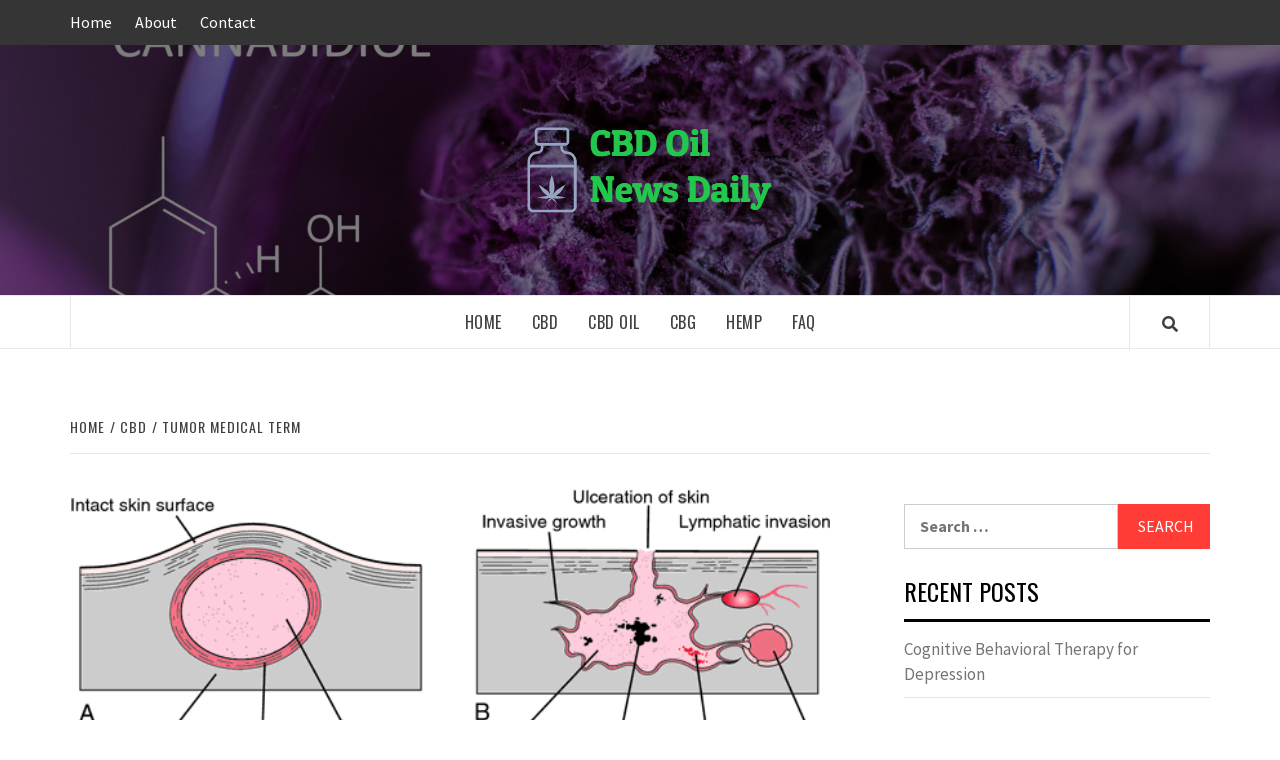

--- FILE ---
content_type: text/html; charset=UTF-8
request_url: https://cannabiscbdoiltreatments.com/cbd/tumor-medical-term/
body_size: 18668
content:
<!doctype html>
<html lang="en-US">
<head>
    <meta charset="UTF-8">
    <meta name="viewport" content="width=device-width, initial-scale=1">
    <link rel="profile" href="https://gmpg.org/xfn/11">

    <title>Tumor Medical Term &#8211; CBD Oil New Daily</title>
<meta name='robots' content='max-image-preview:large' />
<link rel='dns-prefetch' href='//fonts.googleapis.com' />
<link rel="alternate" type="application/rss+xml" title="CBD Oil New Daily &raquo; Feed" href="https://cannabiscbdoiltreatments.com/feed/" />
<link rel="alternate" type="application/rss+xml" title="CBD Oil New Daily &raquo; Comments Feed" href="https://cannabiscbdoiltreatments.com/comments/feed/" />
<script type="text/javascript">
window._wpemojiSettings = {"baseUrl":"https:\/\/s.w.org\/images\/core\/emoji\/14.0.0\/72x72\/","ext":".png","svgUrl":"https:\/\/s.w.org\/images\/core\/emoji\/14.0.0\/svg\/","svgExt":".svg","source":{"concatemoji":"https:\/\/cannabiscbdoiltreatments.com\/wp-includes\/js\/wp-emoji-release.min.js?ver=6.1.9"}};
/*! This file is auto-generated */
!function(e,a,t){var n,r,o,i=a.createElement("canvas"),p=i.getContext&&i.getContext("2d");function s(e,t){var a=String.fromCharCode,e=(p.clearRect(0,0,i.width,i.height),p.fillText(a.apply(this,e),0,0),i.toDataURL());return p.clearRect(0,0,i.width,i.height),p.fillText(a.apply(this,t),0,0),e===i.toDataURL()}function c(e){var t=a.createElement("script");t.src=e,t.defer=t.type="text/javascript",a.getElementsByTagName("head")[0].appendChild(t)}for(o=Array("flag","emoji"),t.supports={everything:!0,everythingExceptFlag:!0},r=0;r<o.length;r++)t.supports[o[r]]=function(e){if(p&&p.fillText)switch(p.textBaseline="top",p.font="600 32px Arial",e){case"flag":return s([127987,65039,8205,9895,65039],[127987,65039,8203,9895,65039])?!1:!s([55356,56826,55356,56819],[55356,56826,8203,55356,56819])&&!s([55356,57332,56128,56423,56128,56418,56128,56421,56128,56430,56128,56423,56128,56447],[55356,57332,8203,56128,56423,8203,56128,56418,8203,56128,56421,8203,56128,56430,8203,56128,56423,8203,56128,56447]);case"emoji":return!s([129777,127995,8205,129778,127999],[129777,127995,8203,129778,127999])}return!1}(o[r]),t.supports.everything=t.supports.everything&&t.supports[o[r]],"flag"!==o[r]&&(t.supports.everythingExceptFlag=t.supports.everythingExceptFlag&&t.supports[o[r]]);t.supports.everythingExceptFlag=t.supports.everythingExceptFlag&&!t.supports.flag,t.DOMReady=!1,t.readyCallback=function(){t.DOMReady=!0},t.supports.everything||(n=function(){t.readyCallback()},a.addEventListener?(a.addEventListener("DOMContentLoaded",n,!1),e.addEventListener("load",n,!1)):(e.attachEvent("onload",n),a.attachEvent("onreadystatechange",function(){"complete"===a.readyState&&t.readyCallback()})),(e=t.source||{}).concatemoji?c(e.concatemoji):e.wpemoji&&e.twemoji&&(c(e.twemoji),c(e.wpemoji)))}(window,document,window._wpemojiSettings);
</script>
<style type="text/css">
img.wp-smiley,
img.emoji {
	display: inline !important;
	border: none !important;
	box-shadow: none !important;
	height: 1em !important;
	width: 1em !important;
	margin: 0 0.07em !important;
	vertical-align: -0.1em !important;
	background: none !important;
	padding: 0 !important;
}
</style>
	<link rel='stylesheet' id='wp-block-library-css' href='https://cannabiscbdoiltreatments.com/wp-includes/css/dist/block-library/style.min.css?ver=6.1.9' type='text/css' media='all' />
<link rel='stylesheet' id='mpp_gutenberg-css' href='https://cannabiscbdoiltreatments.com/wp-content/plugins/metronet-profile-picture/dist/blocks.style.build.css?ver=2.6.0' type='text/css' media='all' />
<link rel='stylesheet' id='classic-theme-styles-css' href='https://cannabiscbdoiltreatments.com/wp-includes/css/classic-themes.min.css?ver=1' type='text/css' media='all' />
<style id='global-styles-inline-css' type='text/css'>
body{--wp--preset--color--black: #000000;--wp--preset--color--cyan-bluish-gray: #abb8c3;--wp--preset--color--white: #ffffff;--wp--preset--color--pale-pink: #f78da7;--wp--preset--color--vivid-red: #cf2e2e;--wp--preset--color--luminous-vivid-orange: #ff6900;--wp--preset--color--luminous-vivid-amber: #fcb900;--wp--preset--color--light-green-cyan: #7bdcb5;--wp--preset--color--vivid-green-cyan: #00d084;--wp--preset--color--pale-cyan-blue: #8ed1fc;--wp--preset--color--vivid-cyan-blue: #0693e3;--wp--preset--color--vivid-purple: #9b51e0;--wp--preset--gradient--vivid-cyan-blue-to-vivid-purple: linear-gradient(135deg,rgba(6,147,227,1) 0%,rgb(155,81,224) 100%);--wp--preset--gradient--light-green-cyan-to-vivid-green-cyan: linear-gradient(135deg,rgb(122,220,180) 0%,rgb(0,208,130) 100%);--wp--preset--gradient--luminous-vivid-amber-to-luminous-vivid-orange: linear-gradient(135deg,rgba(252,185,0,1) 0%,rgba(255,105,0,1) 100%);--wp--preset--gradient--luminous-vivid-orange-to-vivid-red: linear-gradient(135deg,rgba(255,105,0,1) 0%,rgb(207,46,46) 100%);--wp--preset--gradient--very-light-gray-to-cyan-bluish-gray: linear-gradient(135deg,rgb(238,238,238) 0%,rgb(169,184,195) 100%);--wp--preset--gradient--cool-to-warm-spectrum: linear-gradient(135deg,rgb(74,234,220) 0%,rgb(151,120,209) 20%,rgb(207,42,186) 40%,rgb(238,44,130) 60%,rgb(251,105,98) 80%,rgb(254,248,76) 100%);--wp--preset--gradient--blush-light-purple: linear-gradient(135deg,rgb(255,206,236) 0%,rgb(152,150,240) 100%);--wp--preset--gradient--blush-bordeaux: linear-gradient(135deg,rgb(254,205,165) 0%,rgb(254,45,45) 50%,rgb(107,0,62) 100%);--wp--preset--gradient--luminous-dusk: linear-gradient(135deg,rgb(255,203,112) 0%,rgb(199,81,192) 50%,rgb(65,88,208) 100%);--wp--preset--gradient--pale-ocean: linear-gradient(135deg,rgb(255,245,203) 0%,rgb(182,227,212) 50%,rgb(51,167,181) 100%);--wp--preset--gradient--electric-grass: linear-gradient(135deg,rgb(202,248,128) 0%,rgb(113,206,126) 100%);--wp--preset--gradient--midnight: linear-gradient(135deg,rgb(2,3,129) 0%,rgb(40,116,252) 100%);--wp--preset--duotone--dark-grayscale: url('#wp-duotone-dark-grayscale');--wp--preset--duotone--grayscale: url('#wp-duotone-grayscale');--wp--preset--duotone--purple-yellow: url('#wp-duotone-purple-yellow');--wp--preset--duotone--blue-red: url('#wp-duotone-blue-red');--wp--preset--duotone--midnight: url('#wp-duotone-midnight');--wp--preset--duotone--magenta-yellow: url('#wp-duotone-magenta-yellow');--wp--preset--duotone--purple-green: url('#wp-duotone-purple-green');--wp--preset--duotone--blue-orange: url('#wp-duotone-blue-orange');--wp--preset--font-size--small: 13px;--wp--preset--font-size--medium: 20px;--wp--preset--font-size--large: 36px;--wp--preset--font-size--x-large: 42px;--wp--preset--spacing--20: 0.44rem;--wp--preset--spacing--30: 0.67rem;--wp--preset--spacing--40: 1rem;--wp--preset--spacing--50: 1.5rem;--wp--preset--spacing--60: 2.25rem;--wp--preset--spacing--70: 3.38rem;--wp--preset--spacing--80: 5.06rem;}:where(.is-layout-flex){gap: 0.5em;}body .is-layout-flow > .alignleft{float: left;margin-inline-start: 0;margin-inline-end: 2em;}body .is-layout-flow > .alignright{float: right;margin-inline-start: 2em;margin-inline-end: 0;}body .is-layout-flow > .aligncenter{margin-left: auto !important;margin-right: auto !important;}body .is-layout-constrained > .alignleft{float: left;margin-inline-start: 0;margin-inline-end: 2em;}body .is-layout-constrained > .alignright{float: right;margin-inline-start: 2em;margin-inline-end: 0;}body .is-layout-constrained > .aligncenter{margin-left: auto !important;margin-right: auto !important;}body .is-layout-constrained > :where(:not(.alignleft):not(.alignright):not(.alignfull)){max-width: var(--wp--style--global--content-size);margin-left: auto !important;margin-right: auto !important;}body .is-layout-constrained > .alignwide{max-width: var(--wp--style--global--wide-size);}body .is-layout-flex{display: flex;}body .is-layout-flex{flex-wrap: wrap;align-items: center;}body .is-layout-flex > *{margin: 0;}:where(.wp-block-columns.is-layout-flex){gap: 2em;}.has-black-color{color: var(--wp--preset--color--black) !important;}.has-cyan-bluish-gray-color{color: var(--wp--preset--color--cyan-bluish-gray) !important;}.has-white-color{color: var(--wp--preset--color--white) !important;}.has-pale-pink-color{color: var(--wp--preset--color--pale-pink) !important;}.has-vivid-red-color{color: var(--wp--preset--color--vivid-red) !important;}.has-luminous-vivid-orange-color{color: var(--wp--preset--color--luminous-vivid-orange) !important;}.has-luminous-vivid-amber-color{color: var(--wp--preset--color--luminous-vivid-amber) !important;}.has-light-green-cyan-color{color: var(--wp--preset--color--light-green-cyan) !important;}.has-vivid-green-cyan-color{color: var(--wp--preset--color--vivid-green-cyan) !important;}.has-pale-cyan-blue-color{color: var(--wp--preset--color--pale-cyan-blue) !important;}.has-vivid-cyan-blue-color{color: var(--wp--preset--color--vivid-cyan-blue) !important;}.has-vivid-purple-color{color: var(--wp--preset--color--vivid-purple) !important;}.has-black-background-color{background-color: var(--wp--preset--color--black) !important;}.has-cyan-bluish-gray-background-color{background-color: var(--wp--preset--color--cyan-bluish-gray) !important;}.has-white-background-color{background-color: var(--wp--preset--color--white) !important;}.has-pale-pink-background-color{background-color: var(--wp--preset--color--pale-pink) !important;}.has-vivid-red-background-color{background-color: var(--wp--preset--color--vivid-red) !important;}.has-luminous-vivid-orange-background-color{background-color: var(--wp--preset--color--luminous-vivid-orange) !important;}.has-luminous-vivid-amber-background-color{background-color: var(--wp--preset--color--luminous-vivid-amber) !important;}.has-light-green-cyan-background-color{background-color: var(--wp--preset--color--light-green-cyan) !important;}.has-vivid-green-cyan-background-color{background-color: var(--wp--preset--color--vivid-green-cyan) !important;}.has-pale-cyan-blue-background-color{background-color: var(--wp--preset--color--pale-cyan-blue) !important;}.has-vivid-cyan-blue-background-color{background-color: var(--wp--preset--color--vivid-cyan-blue) !important;}.has-vivid-purple-background-color{background-color: var(--wp--preset--color--vivid-purple) !important;}.has-black-border-color{border-color: var(--wp--preset--color--black) !important;}.has-cyan-bluish-gray-border-color{border-color: var(--wp--preset--color--cyan-bluish-gray) !important;}.has-white-border-color{border-color: var(--wp--preset--color--white) !important;}.has-pale-pink-border-color{border-color: var(--wp--preset--color--pale-pink) !important;}.has-vivid-red-border-color{border-color: var(--wp--preset--color--vivid-red) !important;}.has-luminous-vivid-orange-border-color{border-color: var(--wp--preset--color--luminous-vivid-orange) !important;}.has-luminous-vivid-amber-border-color{border-color: var(--wp--preset--color--luminous-vivid-amber) !important;}.has-light-green-cyan-border-color{border-color: var(--wp--preset--color--light-green-cyan) !important;}.has-vivid-green-cyan-border-color{border-color: var(--wp--preset--color--vivid-green-cyan) !important;}.has-pale-cyan-blue-border-color{border-color: var(--wp--preset--color--pale-cyan-blue) !important;}.has-vivid-cyan-blue-border-color{border-color: var(--wp--preset--color--vivid-cyan-blue) !important;}.has-vivid-purple-border-color{border-color: var(--wp--preset--color--vivid-purple) !important;}.has-vivid-cyan-blue-to-vivid-purple-gradient-background{background: var(--wp--preset--gradient--vivid-cyan-blue-to-vivid-purple) !important;}.has-light-green-cyan-to-vivid-green-cyan-gradient-background{background: var(--wp--preset--gradient--light-green-cyan-to-vivid-green-cyan) !important;}.has-luminous-vivid-amber-to-luminous-vivid-orange-gradient-background{background: var(--wp--preset--gradient--luminous-vivid-amber-to-luminous-vivid-orange) !important;}.has-luminous-vivid-orange-to-vivid-red-gradient-background{background: var(--wp--preset--gradient--luminous-vivid-orange-to-vivid-red) !important;}.has-very-light-gray-to-cyan-bluish-gray-gradient-background{background: var(--wp--preset--gradient--very-light-gray-to-cyan-bluish-gray) !important;}.has-cool-to-warm-spectrum-gradient-background{background: var(--wp--preset--gradient--cool-to-warm-spectrum) !important;}.has-blush-light-purple-gradient-background{background: var(--wp--preset--gradient--blush-light-purple) !important;}.has-blush-bordeaux-gradient-background{background: var(--wp--preset--gradient--blush-bordeaux) !important;}.has-luminous-dusk-gradient-background{background: var(--wp--preset--gradient--luminous-dusk) !important;}.has-pale-ocean-gradient-background{background: var(--wp--preset--gradient--pale-ocean) !important;}.has-electric-grass-gradient-background{background: var(--wp--preset--gradient--electric-grass) !important;}.has-midnight-gradient-background{background: var(--wp--preset--gradient--midnight) !important;}.has-small-font-size{font-size: var(--wp--preset--font-size--small) !important;}.has-medium-font-size{font-size: var(--wp--preset--font-size--medium) !important;}.has-large-font-size{font-size: var(--wp--preset--font-size--large) !important;}.has-x-large-font-size{font-size: var(--wp--preset--font-size--x-large) !important;}
.wp-block-navigation a:where(:not(.wp-element-button)){color: inherit;}
:where(.wp-block-columns.is-layout-flex){gap: 2em;}
.wp-block-pullquote{font-size: 1.5em;line-height: 1.6;}
</style>
<link rel='stylesheet' id='xagio_font-awesome-css' href='https://cannabiscbdoiltreatments.com/wp-content/plugins/xagio-seo/assets/css/vendor/fontawesome.css?ver=1.0' type='text/css' media='all' />
<link rel='stylesheet' id='xagio_review_widget_form-css' href='https://cannabiscbdoiltreatments.com/wp-content/plugins/xagio-seo/modules/reviews/review_widget_form.css?ver=1.0' type='text/css' media='all' />
<link rel='stylesheet' id='xagio_review_widget_display-css' href='https://cannabiscbdoiltreatments.com/wp-content/plugins/xagio-seo/modules/reviews/review_widget_display.css?ver=1.0' type='text/css' media='all' />
<link rel='stylesheet' id='font-awesome-v5-css' href='https://cannabiscbdoiltreatments.com/wp-content/themes/elegant-magazine-pro/assets/font-awesome-v5/css/fontawesome-all.min.css?ver=6.1.9' type='text/css' media='all' />
<link rel='stylesheet' id='bootstrap-css' href='https://cannabiscbdoiltreatments.com/wp-content/themes/elegant-magazine-pro/assets/bootstrap/css/bootstrap.min.css?ver=6.1.9' type='text/css' media='all' />
<link rel='stylesheet' id='slick-css' href='https://cannabiscbdoiltreatments.com/wp-content/themes/elegant-magazine-pro/assets/slick/css/slick.min.css?ver=6.1.9' type='text/css' media='all' />
<link rel='stylesheet' id='sidr-css' href='https://cannabiscbdoiltreatments.com/wp-content/themes/elegant-magazine-pro/assets/sidr/css/jquery.sidr.dark.css?ver=6.1.9' type='text/css' media='all' />
<link rel='stylesheet' id='magnific-popup-css' href='https://cannabiscbdoiltreatments.com/wp-content/themes/elegant-magazine-pro/assets/magnific-popup/magnific-popup.css?ver=6.1.9' type='text/css' media='all' />
<link rel='stylesheet' id='sliderpro-css' href='https://cannabiscbdoiltreatments.com/wp-content/themes/elegant-magazine-pro/assets/slider-pro/css/slider-pro.min.css?ver=6.1.9' type='text/css' media='all' />
<link rel='stylesheet' id='elegant-magazine-google-fonts-css' href='https://fonts.googleapis.com/css?family=Source%20Sans%20Pro:400,400i,700,700i|Oswald:300,400,700&#038;subset=latin,latin-ext' type='text/css' media='all' />
<link rel='stylesheet' id='elegant-magazine-style-css' href='https://cannabiscbdoiltreatments.com/wp-content/themes/elegant-magazine-pro/style.css?ver=6.1.9' type='text/css' media='all' />
<style id='elegant-magazine-style-inline-css' type='text/css'>


                body .top-masthead {
        background: #353535;
        }

        body .top-masthead-overlay {
        background: rgba(53,53,53,0.75);
        }

    
                body .top-masthead,
        body .top-masthead a {
        color: #ffffff;

        }

    
                body .offcanvas-menu span,
        body .data-bg,
        body .primary-color {
        background-color: #959595;
        }

        body{
        color: #959595;
        }
    
                body .secondary-color,
        body button,
        body input[type="button"],
        body input[type="reset"],
        body input[type="submit"],
        body .site-content .search-form .search-submit,
        body .site-footer .search-form .search-submit,
        body .figure-categories-bg .cat-links a,
        body .tagcloud a:hover{
        background: #ff3c36;
        }

        body a:hover,
        body a:focus,
        body a:active,
        body .figure-categories-2 .cat-links a,
        body .elegant_magazine_single_col_categorised_posts .figure-categories .cat-links a,
        body .elegant_magazine_express_col_categorised_posts .em-express-article-lists .figure-categories .cat-links a{
        color: #ff3c36;
        }


    
        
        a{
        color: #404040;

        }

        .af-tabs.nav-tabs > li.active > a,
        .af-tabs.nav-tabs > li:hover > a,
        .af-tabs.nav-tabs > li:focus > a{
        color: #404040;
        }

        .social-widget-menu ul li a,
        .em-author-details ul li a,
        .tagcloud a {
        border-color: #404040;
        }

        a:visited{
        color: #404040;
        }
    
                body h1,
        body h2,
        body h2 span,
        body h3,
        body h4,
        body h5,
        body h6 {
        color: #000000;
        }
    

                .figure-categories-bg .em-post-format{
        background: #00BCD4;
        }
        .em-post-format{
        color: #00BCD4;
        }

    

                .slider-figcaption-1 .slide-title a, .grid-item-metadata-1, .slider-figcaption a{
        color: #ffffff;
        }

    
                body .slider-figcaption-1 .slide-title a {
        background: rgba(0,0,0,0.75);
        }

        body .slider-figcaption-1 .slide-title a,
        body .slider-figcaption-1 .slide-title a,
        body .grid-item-metadata-1 {
        background: rgba(0,0,0,0.75);
        }

        body .slider-figcaption-1 .slide-title a {
        box-decoration-break: clone;
        -webkit-box-shadow: 10px 0 0 rgba(0,0,0,0.75), -10px 0 0 rgba(0,0,0,0.75);
        -moz-box-shadow: 10px 0 0 rgba(0,0,0,0.75), -10px 0 0 rgba(0,0,0,0.75);
        -ms-box-shadow: 10px 0 0 rgba(0,0,0,0.75), -10px 0 0 rgba(0,0,0,0.75);
        -o-box-shadow: 10px 0 0 rgba(0,0,0,0.75), -10px 0 0 rgba(0,0,0,0.75);
        box-shadow: 10px 0 0 rgba(0,0,0,0.75), -10px 0 0 rgba(0,0,0,0.75);
        }

    
                body,
        body button,
        body input,
        body select,
        body optgroup,
        body textarea {
        font-family: Source Sans Pro;
        }

    
                body h1,
        body h2,
        body h3,
        body h4,
        body h5,
        body h6,
        body .main-navigation a,
        body .font-family-1,
        body .site-description,
        body .trending-posts-line,
        body .widget-title,
        body .em-widget-subtitle,
        body .grid-item-metadata .item-metadata,
        body .af-navcontrols .slide-count,
        body .figure-categories .cat-links,
        body .nav-links a {
        font-family: Oswald;
        }

    
            .article-title, .site-branding .site-title, .main-navigation .menu ul li a, .slider-figcaption .slide-title {
        letter-spacing: 0.5px;
        line-height: 1.4;
        }

    

            body .site-footer {
        background: #1f2125;

        }

    
                body .site-footer,
        body .site-footer .widget-title,
        body .site-footer .site-title a,
        body .site-footer .site-description,
        body .site-footer a {
        color: #ffffff;

        }

        .site-footer .social-widget-menu ul li a,
        .site-footer .em-author-details ul li a,
        .site-footer .tagcloud a
        {
            border-color: #ffffff;
        }

        .site-footer a:visited {
        color: #ffffff;
        }


    
                body .site-info {
        background: #000000;

        }

    
                body .site-info,
        body .site-info a {
        color: #ffffff;

        }

    
                body .mailchimp-block {
        background: #1f2125;

        }

    
        @media only screen and (min-width: 1025px) and (max-width: 1599px) {

                body .af-main-banner .slider-figcaption .slide-title {
        font-size: 32px;
        }

        body .widget .slider-figcaption-1 .slide-title {
        font-size: calc(32px - 4px);
        }

    

           body .af-main-banner .article-title-1 {
        font-size: 20px;
        }

    

        
        body #primary .af-tabs.nav-tabs > li > a,
        body.archive .site-content .header-title-wrapper .page-title,
        body.search-results .site-content .header-title-wrapper .page-title,
        body #primary .widget-title span,
        body header.entry-header h1.entry-title{
        font-size: 36px;
        }

    
                body #primary .em-widget-subtitle {
        font-size: 14px;
        }

    
                body #primary .widget .article-title{
        font-size: calc(18px - 2px);
        }

        body #primary .widget .article-title.article-title-2,
        .em-latest-post-carousel .slider-figcaption .slide-title-1{
        font-size: 18px;
        }
            }


        
</style>
<script type='text/javascript' src='https://cannabiscbdoiltreatments.com/wp-includes/js/jquery/jquery.min.js?ver=3.6.1' id='jquery-core-js'></script>
<script type='text/javascript' src='https://cannabiscbdoiltreatments.com/wp-includes/js/jquery/jquery-migrate.min.js?ver=3.3.2' id='jquery-migrate-js'></script>
<link rel="https://api.w.org/" href="https://cannabiscbdoiltreatments.com/wp-json/" /><link rel="alternate" type="application/json" href="https://cannabiscbdoiltreatments.com/wp-json/wp/v2/posts/10815" /><link rel="EditURI" type="application/rsd+xml" title="RSD" href="https://cannabiscbdoiltreatments.com/xmlrpc.php?rsd" />
<link rel="wlwmanifest" type="application/wlwmanifest+xml" href="https://cannabiscbdoiltreatments.com/wp-includes/wlwmanifest.xml" />
<meta name="generator" content="WordPress 6.1.9" />
<link rel="canonical" href="https://cannabiscbdoiltreatments.com/cbd/tumor-medical-term/" />
<link rel='shortlink' href='https://cannabiscbdoiltreatments.com/?p=10815' />
<link rel="alternate" type="application/json+oembed" href="https://cannabiscbdoiltreatments.com/wp-json/oembed/1.0/embed?url=https%3A%2F%2Fcannabiscbdoiltreatments.com%2Fcbd%2Ftumor-medical-term%2F" />
<link rel="alternate" type="text/xml+oembed" href="https://cannabiscbdoiltreatments.com/wp-json/oembed/1.0/embed?url=https%3A%2F%2Fcannabiscbdoiltreatments.com%2Fcbd%2Ftumor-medical-term%2F&#038;format=xml" />

<!-- xagio – Open Graph -->
<meta property="og:locale" content="en_US"/>
<meta property="og:type" content="article"/>
<meta property="og:url" content="https://cannabiscbdoiltreatments.com/cbd/tumor-medical-term/"/>
<meta property="og:site_name" content="CBD Oil New Daily"/>
<meta property="og:title" content=""/>
<meta property="og:description" content=""/>
<meta property="og:image" content="https://cannabiscbdoiltreatments.com/wp-content/uploads/2020/06/tumor-medical-term.png"/>
<meta name="twitter:card" content="summary"/>
<meta name="twitter:title" content=""/>
<meta name="twitter:description" content=""/>
<meta name="twitter:image" content="https://cannabiscbdoiltreatments.com/wp-content/uploads/2020/06/tumor-medical-term.png"/>
<!-- xagio – Open Graph -->


		<style type="text/css">
            			.site-title,
			.site-description {
				position: absolute;
				clip: rect(1px, 1px, 1px, 1px);
			}
		

		</style>
		<script>var clicky_site_ids = clicky_site_ids || []; clicky_site_ids.push(101247479);</script>
<link rel="icon" href="https://cannabiscbdoiltreatments.com/wp-content/uploads/2021/03/cropped-stencil.300x100-1-32x32.png" sizes="32x32" />
<link rel="icon" href="https://cannabiscbdoiltreatments.com/wp-content/uploads/2021/03/cropped-stencil.300x100-1-192x192.png" sizes="192x192" />
<link rel="apple-touch-icon" href="https://cannabiscbdoiltreatments.com/wp-content/uploads/2021/03/cropped-stencil.300x100-1-180x180.png" />
<meta name="msapplication-TileImage" content="https://cannabiscbdoiltreatments.com/wp-content/uploads/2021/03/cropped-stencil.300x100-1-270x270.png" />
</head>

<body class="post-template-default single single-post postid-10815 single-format-standard wp-custom-logo default-content-layout align-content-left disable-default-home-content">
<!-- Google Tag Manager (noscript) -->




<svg xmlns="http://www.w3.org/2000/svg" viewBox="0 0 0 0" width="0" height="0" focusable="false" role="none" style="visibility: hidden; position: absolute; left: -9999px; overflow: hidden;" ><defs><filter id="wp-duotone-dark-grayscale"><feColorMatrix color-interpolation-filters="sRGB" type="matrix" values=" .299 .587 .114 0 0 .299 .587 .114 0 0 .299 .587 .114 0 0 .299 .587 .114 0 0 " /><feComponentTransfer color-interpolation-filters="sRGB" ><feFuncR type="table" tableValues="0 0.49803921568627" /><feFuncG type="table" tableValues="0 0.49803921568627" /><feFuncB type="table" tableValues="0 0.49803921568627" /><feFuncA type="table" tableValues="1 1" /></feComponentTransfer><feComposite in2="SourceGraphic" operator="in" /></filter></defs></svg><svg xmlns="http://www.w3.org/2000/svg" viewBox="0 0 0 0" width="0" height="0" focusable="false" role="none" style="visibility: hidden; position: absolute; left: -9999px; overflow: hidden;" ><defs><filter id="wp-duotone-grayscale"><feColorMatrix color-interpolation-filters="sRGB" type="matrix" values=" .299 .587 .114 0 0 .299 .587 .114 0 0 .299 .587 .114 0 0 .299 .587 .114 0 0 " /><feComponentTransfer color-interpolation-filters="sRGB" ><feFuncR type="table" tableValues="0 1" /><feFuncG type="table" tableValues="0 1" /><feFuncB type="table" tableValues="0 1" /><feFuncA type="table" tableValues="1 1" /></feComponentTransfer><feComposite in2="SourceGraphic" operator="in" /></filter></defs></svg><svg xmlns="http://www.w3.org/2000/svg" viewBox="0 0 0 0" width="0" height="0" focusable="false" role="none" style="visibility: hidden; position: absolute; left: -9999px; overflow: hidden;" ><defs><filter id="wp-duotone-purple-yellow"><feColorMatrix color-interpolation-filters="sRGB" type="matrix" values=" .299 .587 .114 0 0 .299 .587 .114 0 0 .299 .587 .114 0 0 .299 .587 .114 0 0 " /><feComponentTransfer color-interpolation-filters="sRGB" ><feFuncR type="table" tableValues="0.54901960784314 0.98823529411765" /><feFuncG type="table" tableValues="0 1" /><feFuncB type="table" tableValues="0.71764705882353 0.25490196078431" /><feFuncA type="table" tableValues="1 1" /></feComponentTransfer><feComposite in2="SourceGraphic" operator="in" /></filter></defs></svg><svg xmlns="http://www.w3.org/2000/svg" viewBox="0 0 0 0" width="0" height="0" focusable="false" role="none" style="visibility: hidden; position: absolute; left: -9999px; overflow: hidden;" ><defs><filter id="wp-duotone-blue-red"><feColorMatrix color-interpolation-filters="sRGB" type="matrix" values=" .299 .587 .114 0 0 .299 .587 .114 0 0 .299 .587 .114 0 0 .299 .587 .114 0 0 " /><feComponentTransfer color-interpolation-filters="sRGB" ><feFuncR type="table" tableValues="0 1" /><feFuncG type="table" tableValues="0 0.27843137254902" /><feFuncB type="table" tableValues="0.5921568627451 0.27843137254902" /><feFuncA type="table" tableValues="1 1" /></feComponentTransfer><feComposite in2="SourceGraphic" operator="in" /></filter></defs></svg><svg xmlns="http://www.w3.org/2000/svg" viewBox="0 0 0 0" width="0" height="0" focusable="false" role="none" style="visibility: hidden; position: absolute; left: -9999px; overflow: hidden;" ><defs><filter id="wp-duotone-midnight"><feColorMatrix color-interpolation-filters="sRGB" type="matrix" values=" .299 .587 .114 0 0 .299 .587 .114 0 0 .299 .587 .114 0 0 .299 .587 .114 0 0 " /><feComponentTransfer color-interpolation-filters="sRGB" ><feFuncR type="table" tableValues="0 0" /><feFuncG type="table" tableValues="0 0.64705882352941" /><feFuncB type="table" tableValues="0 1" /><feFuncA type="table" tableValues="1 1" /></feComponentTransfer><feComposite in2="SourceGraphic" operator="in" /></filter></defs></svg><svg xmlns="http://www.w3.org/2000/svg" viewBox="0 0 0 0" width="0" height="0" focusable="false" role="none" style="visibility: hidden; position: absolute; left: -9999px; overflow: hidden;" ><defs><filter id="wp-duotone-magenta-yellow"><feColorMatrix color-interpolation-filters="sRGB" type="matrix" values=" .299 .587 .114 0 0 .299 .587 .114 0 0 .299 .587 .114 0 0 .299 .587 .114 0 0 " /><feComponentTransfer color-interpolation-filters="sRGB" ><feFuncR type="table" tableValues="0.78039215686275 1" /><feFuncG type="table" tableValues="0 0.94901960784314" /><feFuncB type="table" tableValues="0.35294117647059 0.47058823529412" /><feFuncA type="table" tableValues="1 1" /></feComponentTransfer><feComposite in2="SourceGraphic" operator="in" /></filter></defs></svg><svg xmlns="http://www.w3.org/2000/svg" viewBox="0 0 0 0" width="0" height="0" focusable="false" role="none" style="visibility: hidden; position: absolute; left: -9999px; overflow: hidden;" ><defs><filter id="wp-duotone-purple-green"><feColorMatrix color-interpolation-filters="sRGB" type="matrix" values=" .299 .587 .114 0 0 .299 .587 .114 0 0 .299 .587 .114 0 0 .299 .587 .114 0 0 " /><feComponentTransfer color-interpolation-filters="sRGB" ><feFuncR type="table" tableValues="0.65098039215686 0.40392156862745" /><feFuncG type="table" tableValues="0 1" /><feFuncB type="table" tableValues="0.44705882352941 0.4" /><feFuncA type="table" tableValues="1 1" /></feComponentTransfer><feComposite in2="SourceGraphic" operator="in" /></filter></defs></svg><svg xmlns="http://www.w3.org/2000/svg" viewBox="0 0 0 0" width="0" height="0" focusable="false" role="none" style="visibility: hidden; position: absolute; left: -9999px; overflow: hidden;" ><defs><filter id="wp-duotone-blue-orange"><feColorMatrix color-interpolation-filters="sRGB" type="matrix" values=" .299 .587 .114 0 0 .299 .587 .114 0 0 .299 .587 .114 0 0 .299 .587 .114 0 0 " /><feComponentTransfer color-interpolation-filters="sRGB" ><feFuncR type="table" tableValues="0.098039215686275 1" /><feFuncG type="table" tableValues="0 0.66274509803922" /><feFuncB type="table" tableValues="0.84705882352941 0.41960784313725" /><feFuncA type="table" tableValues="1 1" /></feComponentTransfer><feComposite in2="SourceGraphic" operator="in" /></filter></defs></svg>
    <div id="af-preloader">
        <div class="af-loader">
            <div class="loader-circle"></div>
        </div>
    </div>

<div id="page" class="site">
    <a class="skip-link screen-reader-text" href="#content">Skip to content</a>

    <div class="top-masthead ">
        <div class="container">
            <div class="row">
                                    <div class="col-xs-12 col-sm-12 col-md-8 device-center">
                        
                        <div class="top-navigation"><ul id="top-menu" class="menu"><li id="menu-item-32226" class="menu-item menu-item-type-custom menu-item-object-custom menu-item-home menu-item-32226"><a href="https://cannabiscbdoiltreatments.com/">Home</a></li>
<li id="menu-item-32227" class="menu-item menu-item-type-post_type menu-item-object-page menu-item-32227"><a href="https://cannabiscbdoiltreatments.com/about/">About</a></li>
<li id="menu-item-32228" class="menu-item menu-item-type-post_type menu-item-object-page menu-item-32228"><a href="https://cannabiscbdoiltreatments.com/contact/">Contact</a></li>
</ul></div>                    </div>
                                            </div>
        </div>
    </div> <!--    Topbar Ends-->
<header id="masthead" class="site-header">
        <div class="masthead-banner data-bg" data-background="https://cannabiscbdoiltreatments.com/wp-content/uploads/2021/03/cropped-shutterstock_1083380777-scaled-1.jpg">
        <div class="container">
            <div class="row">
                <div class="col-md-12">
                    <div class="site-branding">
                        <a href="https://cannabiscbdoiltreatments.com/" class="custom-logo-link" rel="home"><img width="274" height="100" src="https://cannabiscbdoiltreatments.com/wp-content/uploads/2021/03/cropped-stencil.300x100.png" class="custom-logo" alt="CBD Oil New Daily" decoding="async" /></a>                            <p class="site-title font-family-1">
                                <a href="https://cannabiscbdoiltreatments.com/"
                                   rel="home">CBD Oil New Daily</a>
                            </p>
                        
                                                    <p class="site-description">CBD Oil New Daily</p>
                                            </div>
                </div>
            </div>
        </div>
    </div>
    <nav id="site-navigation" class="main-navigation">
        <div class="container">
            <div class="row">
                <div class="col-md-12">
                    <div class="navigation-container">
                                                <span class="af-search-click icon-search">
                                <a href="#"><i class="fa fa-search"></i></a>
                            </span>
                        <button class="toggle-menu" aria-controls="primary-menu" >

                            <span class="screen-reader-text">Primary Menu</span>
                                 <i class="ham"></i>


                            </button>

                        <div class="menu main-menu"><ul id="primary-menu" class="menu"><li id="menu-item-8" class="menu-item menu-item-type-custom menu-item-object-custom menu-item-home menu-item-8"><a href="https://cannabiscbdoiltreatments.com/">Home</a></li>
<li id="menu-item-9" class="menu-item menu-item-type-taxonomy menu-item-object-category current-post-ancestor current-menu-parent current-post-parent menu-item-9"><a href="https://cannabiscbdoiltreatments.com/category/cbd/">CBD</a></li>
<li id="menu-item-11" class="menu-item menu-item-type-taxonomy menu-item-object-category menu-item-11"><a href="https://cannabiscbdoiltreatments.com/category/cbd-oil/">CBD OIL</a></li>
<li id="menu-item-4034" class="menu-item menu-item-type-taxonomy menu-item-object-category menu-item-4034"><a href="https://cannabiscbdoiltreatments.com/category/cbg/">CBG</a></li>
<li id="menu-item-4035" class="menu-item menu-item-type-taxonomy menu-item-object-category menu-item-4035"><a href="https://cannabiscbdoiltreatments.com/category/hemp/">Hemp</a></li>
<li id="menu-item-10" class="menu-item menu-item-type-taxonomy menu-item-object-category menu-item-10"><a href="https://cannabiscbdoiltreatments.com/category/cbd-faq/">FAQ</a></li>
</ul></div>                    </div>
                </div>
            </div>
        </div>
    </nav>
</header>
<div id="af-search-wrap">
    <div class="af-search-box table-block">
        <div class="table-block-child v-center text-center">
            <form role="search" method="get" class="search-form" action="https://cannabiscbdoiltreatments.com/">
				<label>
					<span class="screen-reader-text">Search for:</span>
					<input type="search" class="search-field" placeholder="Search &hellip;" value="" name="s" />
				</label>
				<input type="submit" class="search-submit" value="Search" />
			</form>        </div>
    </div>
    <div class="af-search-close af-search-click">
        <span></span>
        <span></span>
    </div>
</div>








    <div id="content" class="site-content">


        <div class="em-breadcrumbs font-family-1">
            <div class="container">
                <div class="row">
                    <div class="col-sm-12">
                        <div role="navigation" aria-label="Breadcrumbs" class="breadcrumb-trail breadcrumbs" itemprop="breadcrumb"><ul class="trail-items" itemscope itemtype="http://schema.org/BreadcrumbList"><meta name="numberOfItems" content="3" /><meta name="itemListOrder" content="Ascending" /><li itemprop="itemListElement" itemscope itemtype="http://schema.org/ListItem" class="trail-item trail-begin"><a href="https://cannabiscbdoiltreatments.com/" rel="home" itemprop="item"><span itemprop="name">Home</span></a><meta itemprop="position" content="1" /></li><li itemprop="itemListElement" itemscope itemtype="http://schema.org/ListItem" class="trail-item"><a href="https://cannabiscbdoiltreatments.com/category/cbd/" itemprop="item"><span itemprop="name">cbd</span></a><meta itemprop="position" content="2" /></li><li itemprop="itemListElement" itemscope itemtype="http://schema.org/ListItem" class="trail-item trail-end"><a href="https://cannabiscbdoiltreatments.com/cbd/tumor-medical-term/" itemprop="item"><span itemprop="name">Tumor Medical Term</span></a><meta itemprop="position" content="3" /></li></ul></div>                    </div>
                </div>
            </div>
        </div>


    
    <div id="primary" class="content-area">
        <main id="main" class="site-main">

                            <article id="post-10815" class="post-10815 post type-post status-publish format-standard has-post-thumbnail hentry category-cbd">
                    <header class="entry-header">
                    <div class="post-thumbnail full-width-image">
                    <img width="600" height="233" src="https://cannabiscbdoiltreatments.com/wp-content/uploads/2020/06/tumor-medical-term.png" class="attachment-elegant-magazine-featured size-elegant-magazine-featured wp-post-image" alt="" decoding="async" srcset="https://cannabiscbdoiltreatments.com/wp-content/uploads/2020/06/tumor-medical-term.png 600w, https://cannabiscbdoiltreatments.com/wp-content/uploads/2020/06/tumor-medical-term-300x117.png 300w" sizes="(max-width: 600px) 100vw, 600px" />                </div>
            
        
    <div class="header-details-wrapper">
        <div class="entry-header-details">
                                         <div class="figure-categories figure-categories-bg">
                                        <span class="cat-links"> <a href="https://cannabiscbdoiltreatments.com/category/cbd/" rel="category tag">cbd</a></span>                </div>
                        <h1 class="entry-title">Tumor Medical Term</h1>                                        <div class="post-item-metadata entry-meta">
                            <span class="item-metadata posts-author">
            <span class="">By</span>
            <a href="https://cannabiscbdoiltreatments.com/author/simon/">
                CBD Guy            </a>
        </span>
        <span class="">/</span>
        <span class="item-metadata posts-date">
            June 13, 2020        </span>
                        </div>
                    </div>
    </div>
</header><!-- .entry-header -->





                    <div class="entry-content-wrap">
                        

    <div class="entry-content">
        <div style="float:right;padding:10px;border:1px solid #ddd;background:#eee">
<h3>Contents</h3>
<ol>
<li><a href="#drug-administration-advisory-panel-unanimously">Drug administration advisory panel unanimously</a></li>
<li><a href="#tumor-targeted-therapies">Tumor targeted therapies</a></li>
<li><a href="#cyp450-pathway-research">Cyp450 pathway research</a></li>
<li><a href="#varian-edge-radiosurgery-system">Varian edge™ radiosurgery system</a></li>
<li><a href="#cbd-oil-form">Cbd oil form</a></li>
</ol>
</div>
<p><img src='https://i.ytimg.com/vi/edsOByobH8o/hqdefault.jpg?sqp=-oaymwEjCPYBEIoBSFryq4qpAxUIARUAAAAAGAElAADIQj0AgKJDeAE=&amp;rs=AOn4CLCxayFX4bXO6XTll8h3TOIweJxJpQ' alt='Adult brain tumors - causes, symptoms, diagnosis, treatment, pathology' class='alignleft'>Tumor: An abnormal mass of tissue. Tumors can be benign or malignant ( cancerous). There are hundreds of different types of tumors. Their names usually &nbsp;&#8230;</p>
<p><a href='https://cannabiscbdoiltreatments.com/cbd-risks/'>Cbd Risks</a> Cannabidiol, or CBD, is a botanical extract taken from the hemp plant. These are the benefits, risks and alternatives to taking it. May 7, 2018 &#8230; Last month, a U.S. Food and <span id="drug-administration-advisory-panel-unanimously">drug administration advisory panel unanimously</span> recommended approval of the CBD medication Epidiolex to treat&nbsp;&#8230; Apr 15, 2020 &#8230; Cannabidiol (CBD) is an active</p>
<p>We’ve built algorithms that can reverse engineer the logic of each different tumor so that we know the targets” for drugs, he &#8230;</p>
<p>REPORT HIGHLIGHT Tumor ablation market was valued at USD 897.1 million by 2017, growing with 10.9% CAGR during the &#8230;</p>
<p>Aura Biosciences, a clinical-stage biopharmaceutical company developing a novel class of <span id="tumor-targeted-therapies">tumor targeted therapies</span> for initial application in primary tumors such as choroidal melanoma, today announced &#8230;</p>
<p><a href='https://cannabiscbdoiltreatments.com/ecs-carolina/'>Ecs Carolina</a> Cbd Ptsd Many studies conducted by the National Center for Biotechnology Information have shown CBD&#8217;s tremendous potential with regard &#8230; Cbd Oil And Drug Interactions CBD Oil Drug Interactions – The <span id="cyp450-pathway-research">cyp450 pathway research</span> has begun to demonstrate that cannabidiol (CBD) has the potential to effectively help a large number of people. cbd oil interacts</p>
<p>Menarini Silicon Biosystems, the pioneer of liquid biopsy and single cell technologies, announced today that results from a new study presented at the virtual 2020 meeting of the American Society of &#8230;</p>
<p>The aim of the study was to analyze the long-term outcome (&gt;20 years) after treatment of posterior fossa medulloblastoma (MB) &#8230;</p>
<p>An abnormal mass of tissue that results when cells divide more than they should or do not die when they should. Tumors may be benign (not cancer),&nbsp;&#8230;</p>
<p><a href='https://cannabiscbdoiltreatments.com/cbd-ptsd/'>Cbd Ptsd</a> Many studies conducted by the National Center for Biotechnology Information have shown CBD&#8217;s tremendous potential with regard &#8230; Cbd Oil And Drug Interactions CBD Oil Drug Interactions – The cyp450 pathway research has begun to demonstrate that cannabidiol (CBD) has the potential to effectively help a large number of people. cbd oil interacts with the</p>
<p>Tumor definition is &#8211; an abnormal benign or malignant new growth of tissue that possesses no &#8230; How to use tumor in a sentence. &#8230; Medical Definition of tumor.</p>
<p><a href='https://cannabiscbdoiltreatments.com/medical-journal-articles/'>Medical Journal Articles</a> High impact medical research journal. Champion of better research, clinical practice &amp; healthcare policy since 1840. For GPs, hospital doctors, educators &amp; policymakers. Ecs Carolina Cbd Ptsd Many studies conducted by the National Center for Biotechnology Information have shown CBD&#8217;s tremendous potential with regard &#8230; Cbd Oil And Drug Interactions CBD Oil Drug Interactions –</p>
<p>Malignant: Another term for cancer. Tumor: An abnormal mass of tissue. Tumors may be benign (not cancer), or malignant (cancer). Metastasis: The spread of&nbsp;&#8230;</p>
<p>The MemorialCare Todd Cancer Institute at Long Beach Medical Center has added the <span id="varian-edge-radiosurgery-system">varian edge™ radiosurgery system</span> to its &#8230;</p>
<p><a href='https://cannabiscbdoiltreatments.com/marijuana-and-zoloft/'>Marijuana And Zoloft</a> Cbd Oil For Nausea Jun 08, 2020 &nbsp;&#183;&#032;Nausea caused by motion sickness, viruses, digestive issues, pregnancy, or even a nasty smell responds well to cannabidiol, particularly when administered in its fast-acting <span id="cbd-oil-form">cbd oil form</span>. Some brands of the oil, of course, are better than others. We’ve looked at many, and here are our reviews of<br />
<a href='https://cannabiscbdoiltreatments.com/cbd-oil-for-nausea/'>Cbd Oil For Nausea</a> Jun 08, 2020 &nbsp;&#183;&#032;Nausea caused by motion sickness, viruses, digestive issues, pregnancy, or even a nasty smell responds well to cannabidiol, particularly when administered in its fast-acting CBD oil form. Some brands of the oil, of course, are better than others. We’ve looked at many, and here are our reviews of the three best CBD</p>
                    <div class="post-item-metadata entry-meta">
                            </div>
                    </div><!-- .entry-content -->
    <footer class="entry-footer">
            </footer>



<div class="promotionspace clear ">


<div class="em-reated-posts col col-six">
            <h2 class="related-title">
            You may also like        </h2>
        <ul>
                    <li>
                <h3 class="article-title"><a href="https://cannabiscbdoiltreatments.com/cbd/pregnancy-memory-book/" rel="bookmark">Pregnancy Memory Book</a>
            </h3>                <div class="grid-item-metadata">
                            <span class="item-metadata posts-author">
            <span class="">By</span>
            <a href="https://cannabiscbdoiltreatments.com/author/simon/">
                CBD Guy            </a>
        </span>
        <span class="">/</span>
        <span class="item-metadata posts-date">
            December 24, 2020        </span>
                        </div>
            </li>
                    <li>
                <h3 class="article-title"><a href="https://cannabiscbdoiltreatments.com/cbd/sleeping-pills-cvs/" rel="bookmark">Sleeping Pills Cvs</a>
            </h3>                <div class="grid-item-metadata">
                            <span class="item-metadata posts-author">
            <span class="">By</span>
            <a href="https://cannabiscbdoiltreatments.com/author/simon/">
                CBD Guy            </a>
        </span>
        <span class="">/</span>
        <span class="item-metadata posts-date">
            December 23, 2020        </span>
                        </div>
            </li>
                    <li>
                <h3 class="article-title"><a href="https://cannabiscbdoiltreatments.com/cbd/pill-grinder-fine-powder/" rel="bookmark">Pill Grinder Fine Powder</a>
            </h3>                <div class="grid-item-metadata">
                            <span class="item-metadata posts-author">
            <span class="">By</span>
            <a href="https://cannabiscbdoiltreatments.com/author/simon/">
                CBD Guy            </a>
        </span>
        <span class="">/</span>
        <span class="item-metadata posts-date">
            December 20, 2020        </span>
                        </div>
            </li>
                    <li>
                <h3 class="article-title"><a href="https://cannabiscbdoiltreatments.com/cbd/anti-gas-pill/" rel="bookmark">Anti Gas Pill</a>
            </h3>                <div class="grid-item-metadata">
                            <span class="item-metadata posts-author">
            <span class="">By</span>
            <a href="https://cannabiscbdoiltreatments.com/author/simon/">
                CBD Guy            </a>
        </span>
        <span class="">/</span>
        <span class="item-metadata posts-date">
            December 19, 2020        </span>
                        </div>
            </li>
                    <li>
                <h3 class="article-title"><a href="https://cannabiscbdoiltreatments.com/cbd/hemp-oil-for-sale-2/" rel="bookmark">Hemp Oil For Sale</a>
            </h3>                <div class="grid-item-metadata">
                            <span class="item-metadata posts-author">
            <span class="">By</span>
            <a href="https://cannabiscbdoiltreatments.com/author/simon/">
                CBD Guy            </a>
        </span>
        <span class="">/</span>
        <span class="item-metadata posts-date">
            December 18, 2020        </span>
                        </div>
            </li>
            </ul>
</div>
</div>



	<nav class="navigation post-navigation" aria-label="Posts">
		<h2 class="screen-reader-text">Post navigation</h2>
		<div class="nav-links"><div class="nav-previous"><a href="https://cannabiscbdoiltreatments.com/cbd/medical-journal-articles/" rel="prev">Medical Journal Articles</a></div><div class="nav-next"><a href="https://cannabiscbdoiltreatments.com/cbd-faq/what-does-the-thc-in-cbd-oil-do/" rel="next">What Does The Thc In Cbd Oil Do</a></div></div>
	</nav>                    </div>
                </article>
            
        </main><!-- #main -->
    </div><!-- #primary -->

<aside id="secondary" class="widget-area">
	<div id="search-2" class="widget elegant-widget widget_search"><form role="search" method="get" class="search-form" action="https://cannabiscbdoiltreatments.com/">
				<label>
					<span class="screen-reader-text">Search for:</span>
					<input type="search" class="search-field" placeholder="Search &hellip;" value="" name="s" />
				</label>
				<input type="submit" class="search-submit" value="Search" />
			</form></div>
		<div id="recent-posts-2" class="widget elegant-widget widget_recent_entries">
		<h2 class="widget-title widget-title-1"><span>Recent Posts</span></h2>
		<ul>
											<li>
					<a href="https://cannabiscbdoiltreatments.com/therapy/cognitive-behavioral-therapy-for-depression/">Cognitive Behavioral Therapy for Depression</a>
									</li>
											<li>
					<a href="https://cannabiscbdoiltreatments.com/cbd-oil/cbd-treatment-solutions-natural-healing/">CBD Treatment Solutions | Natural Healing Power</a>
									</li>
											<li>
					<a href="https://cannabiscbdoiltreatments.com/therapy/top-services-therapy-in-indianapolis/">Top Services Therapy in Indianapolis | Get Help Now</a>
									</li>
											<li>
					<a href="https://cannabiscbdoiltreatments.com/cbd-oil/cannabis-treatments-for-insomnia/">Exploring Cannabis Treatments for Insomnia: A Night Owl’s Guide to Sweet Dreams</a>
									</li>
											<li>
					<a href="https://cannabiscbdoiltreatments.com/cbd-oil/cbd-oil-health-benefits-a-guide-to-wellness/">CBD Oil Health Benefits: A Guide to Wellness and Vitality</a>
									</li>
					</ul>

		</div><div id="categories-2" class="widget elegant-widget widget_categories"><h2 class="widget-title widget-title-1"><span>Categories</span></h2>
			<ul>
					<li class="cat-item cat-item-3"><a href="https://cannabiscbdoiltreatments.com/category/cbd/">cbd</a>
</li>
	<li class="cat-item cat-item-2"><a href="https://cannabiscbdoiltreatments.com/category/cbd-faq/">cbd faq</a>
</li>
	<li class="cat-item cat-item-1"><a href="https://cannabiscbdoiltreatments.com/category/cbd-oil/">cbd oil</a>
</li>
	<li class="cat-item cat-item-14"><a href="https://cannabiscbdoiltreatments.com/category/cbd-oil-treatment/">CBD Oil Treatment</a>
</li>
	<li class="cat-item cat-item-6"><a href="https://cannabiscbdoiltreatments.com/category/cbg/">CBG</a>
</li>
	<li class="cat-item cat-item-5"><a href="https://cannabiscbdoiltreatments.com/category/hemp/">Hemp</a>
</li>
	<li class="cat-item cat-item-24"><a href="https://cannabiscbdoiltreatments.com/category/therapy/">Therapy</a>
</li>
			</ul>

			</div></aside><!-- #secondary -->


</div>



<footer class="site-footer">
                <div class="footer-logo-branding">
        <div class="container">
            <div class="row">
                <div class="col-sm-12">
                    <div class="footer-logo">
                        <div class="site-branding">
                            <a href="https://cannabiscbdoiltreatments.com/" class="custom-logo-link" rel="home"><img width="274" height="100" src="https://cannabiscbdoiltreatments.com/wp-content/uploads/2021/03/cropped-stencil.300x100.png" class="custom-logo" alt="CBD Oil New Daily" decoding="async" /></a>                            <h3 class="site-title font-family-1">
                                <a href="https://cannabiscbdoiltreatments.com/" rel="home">CBD Oil New Daily</a>
                            </h3>
                                                            <p class="site-description">CBD Oil New Daily</p>
                                                        </div>
                    </div>
                </div>
            </div>
        </div>
    </div>
    
                <div class="site-info">
        <div class="container">
            <div class="row">
                <div class="col-sm-12">
                                                                Copyright &copy; All rights reserved.                                                                                    <span class="sep"> | </span>
                        Theme: <a href="https://afthemes.com/products/elegant-magazine-pro/">Elegant Magazine</a> by <a href="https://afthemes.com/">AF themes</a>.                                    </div>
            </div>
        </div>
    </div>
</footer>
</div>
<a id="scroll-up" class="secondary-color">
    <i class="fa fa-angle-up"></i>
</a>


<script type='text/javascript' src='https://cannabiscbdoiltreatments.com/wp-content/plugins/metronet-profile-picture/js/mpp-frontend.js?ver=2.6.0' id='mpp_gutenberg_tabs-js'></script>
<script type='text/javascript' src='https://cannabiscbdoiltreatments.com/wp-content/plugins/xagio-seo/modules/reviews/review_widget_form.js?ver=1.0' id='xagio_review_widget_form-js'></script>
<script type='text/javascript' src='https://cannabiscbdoiltreatments.com/wp-content/themes/elegant-magazine-pro/js/navigation.js?ver=20151215' id='elegant-magazine-navigation-js'></script>
<script type='text/javascript' src='https://cannabiscbdoiltreatments.com/wp-content/themes/elegant-magazine-pro/js/skip-link-focus-fix.js?ver=20151215' id='elegant-magazine-skip-link-focus-fix-js'></script>
<script type='text/javascript' src='https://cannabiscbdoiltreatments.com/wp-content/themes/elegant-magazine-pro/assets/slick/js/slick.min.js?ver=6.1.9' id='slick-js'></script>
<script type='text/javascript' src='https://cannabiscbdoiltreatments.com/wp-content/themes/elegant-magazine-pro/assets/bootstrap/js/bootstrap.min.js?ver=6.1.9' id='bootstrap-js'></script>
<script type='text/javascript' src='https://cannabiscbdoiltreatments.com/wp-content/themes/elegant-magazine-pro/assets/sidr/js/jquery.sidr.min.js?ver=6.1.9' id='sidr-js'></script>
<script type='text/javascript' src='https://cannabiscbdoiltreatments.com/wp-content/themes/elegant-magazine-pro/assets/magnific-popup/jquery.magnific-popup.min.js?ver=6.1.9' id='magnific-popup-js'></script>
<script type='text/javascript' src='https://cannabiscbdoiltreatments.com/wp-content/themes/elegant-magazine-pro/assets/slider-pro/js/jquery.sliderPro.min.js?ver=6.1.9' id='sliderpro-js'></script>
<script type='text/javascript' src='https://cannabiscbdoiltreatments.com/wp-content/themes/elegant-magazine-pro/assets/jquery-match-height/jquery.matchHeight.min.js?ver=6.1.9' id='matchheight-js'></script>
<script type='text/javascript' src='https://cannabiscbdoiltreatments.com/wp-content/themes/elegant-magazine-pro/lib/marquee/jquery.marquee.js?ver=6.1.9' id='marquee-js'></script>
<script type='text/javascript' src='https://cannabiscbdoiltreatments.com/wp-content/themes/elegant-magazine-pro/lib/theiaStickySidebar/theia-sticky-sidebar.min.js?ver=6.1.9' id='sticky-sidebar-js'></script>
<script type='text/javascript' src='https://cannabiscbdoiltreatments.com/wp-content/themes/elegant-magazine-pro/assets/script.js?ver=6.1.9' id='elegant-magazine-script-js'></script>

<script defer src="https://static.cloudflareinsights.com/beacon.min.js/vcd15cbe7772f49c399c6a5babf22c1241717689176015" integrity="sha512-ZpsOmlRQV6y907TI0dKBHq9Md29nnaEIPlkf84rnaERnq6zvWvPUqr2ft8M1aS28oN72PdrCzSjY4U6VaAw1EQ==" data-cf-beacon='{"version":"2024.11.0","token":"3c7bdab0c6de4cdc996c490880b00040","r":1,"server_timing":{"name":{"cfCacheStatus":true,"cfEdge":true,"cfExtPri":true,"cfL4":true,"cfOrigin":true,"cfSpeedBrain":true},"location_startswith":null}}' crossorigin="anonymous"></script>
</body>
</html>

<!-- Page generated by LiteSpeed Cache 5.3 on 2026-01-11 03:14:14 -->